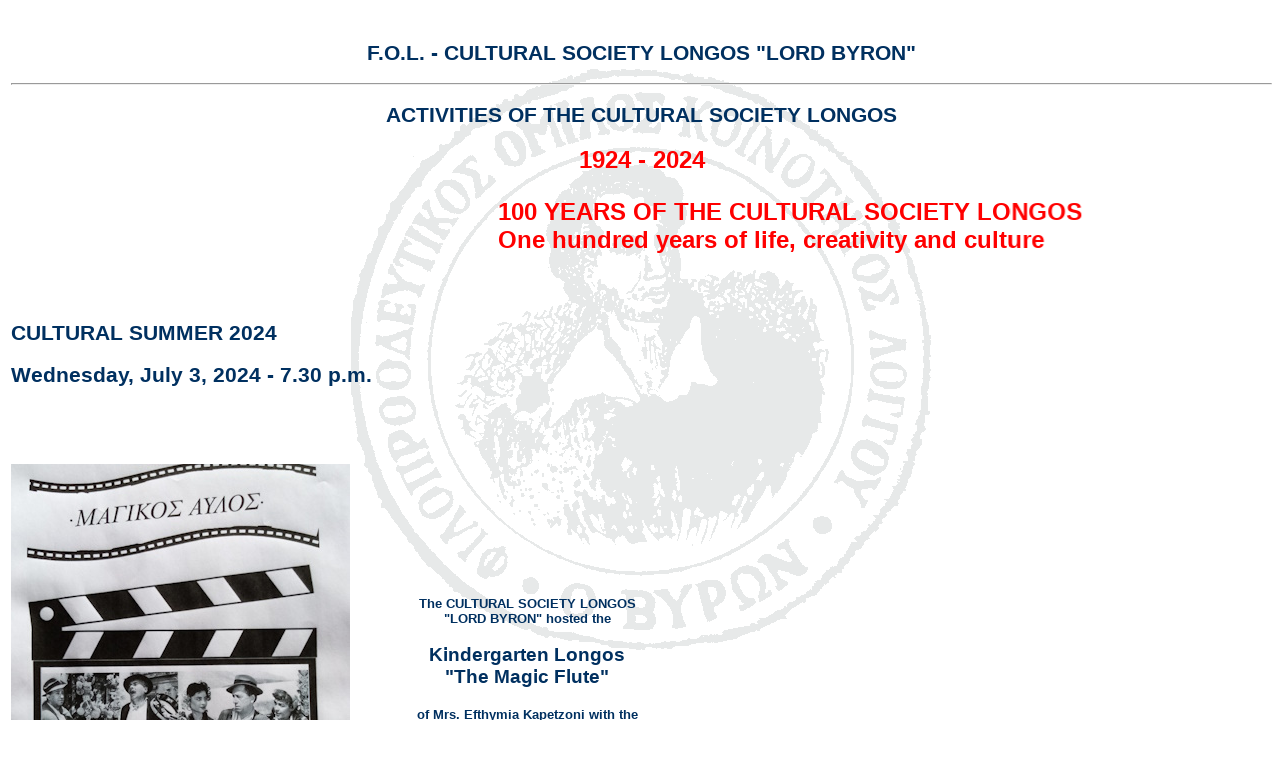

--- FILE ---
content_type: text/html
request_url: http://fol-byron.eu/english/activities/activ_2024_Jul_03.htm
body_size: 1571
content:
<html>
<head>
<meta http-equiv=Content-Type content="text/html; charset=utf-8">
<link rel=Stylesheet type="text/css" media=all 
href="../../general/formate.css">
</head>
<body>
<center><br>
<h2 align=center>F.O.L. - CULTURAL SOCIETY LONGOS &quot;LORD BYRON&quot;</h2>
<hr>
<h2 align=center>ACTIVITIES OF THE CULTURAL SOCIETY LONGOS</h2>
</center>
<!-- ***************************************-->
<center>
<font color="red"><p><h1>1924 - 2024<p><marquee behavior="alternate">
  <b>100 YEARS OF THE CULTURAL SOCIETY LONGOS</b>
  <br>
  One hundred years of life, creativity and culture
</marquee><p>
</h1></font color>
</center>
<!-- ***********************************************************************-->
<p>
<h2>&nbsp</h2>
<h2>CULTURAL SUMMER 2024</h2>

<p>
<h2>Wednesday, July 3, 2024 - 7.30 p.m.</h2></h3>
<p>
<!***********************************Text in Blocksatz *******************
<p>
<h2>&nbsp;</h2><p>
<table border=0 cellspacing=0 cellpadding=0 width=55%>
 <tr>
  <td width=20%>
   &nbsp;&nbsp;&nbsp;&nbsp;&nbsp;<img src="../../general/fotos_veranstaltungen/2024_Jul_03/Bild_00.jpg"/>
  </td>
  <td>
 <center>The CULTURAL SOCIETY LONGOS<br>"LORD BYRON" hosted
 the<h3>Kindergarten Longos<br> 
 "The Magic Flute"</h3>of 
 Mrs. Efthymia Kapetzoni with the <h3>Kindergarten's summer party.</h3>
<p>
ADMISSION FREE
<p>
</td></table>
<p>
<!************************ Ende Text im Blocksatz
<p>

<h3>&nbsp;</h3><p>

<p>
<hr>
<a href="../../english/activities.htm"> <- back </a>
<h3>&nbsp;</h3>
</body>
</html>
